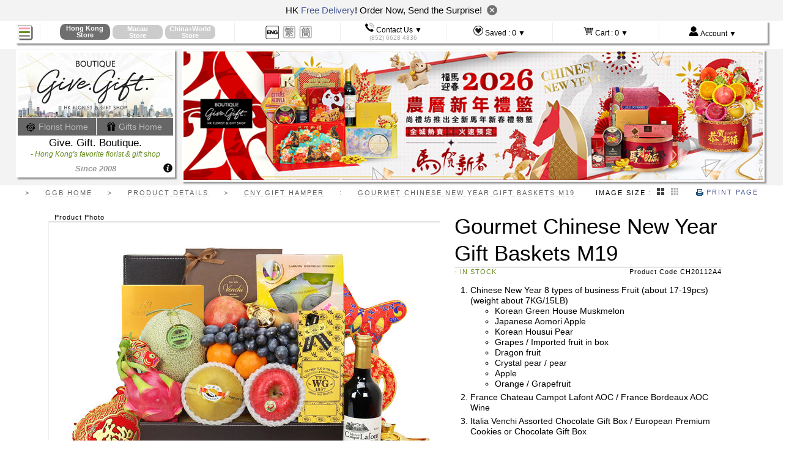

--- FILE ---
content_type: text/html
request_url: https://www.givegift.com.hk/en/CNY-Gift-Hamper/Gourmet-Chinese-New-Year-Gift-Baskets-M19~CH20112A4
body_size: 17118
content:
<!DOCTYPE html PUBLIC "-//W3C//DTD XHTML 1.0 Transitional//EN"  "http://www.w3.org/TR/xhtml1/DTD/xhtml1-transitional.dtd">

<html xmlns="http://www.w3.org/1999/xhtml" xml:lang="en" lang="en">
<head>
  <meta http-equiv="content-type" content="text/html;charset=UTF-8" />
	 
	 <meta name="viewport" content="width=device-width, initial-scale=1" />
	 
		<meta http-equiv="content-language" content="en" />
		<meta property="og:locale" content="en_US" />
	<!--[if lte IE 8]>
		<meta http-equiv="X-UA-Compatible" content="IE=edge"> 
	<![endif]-->
<link rel="Hong Kong florist flower shop" href="/favicon.ico" />

		<title>CNY Gift Hamper - Gourmet Chinese New Year Gift Baskets M19 - CH20112A4 - Give Gift Boutique Flower Shop  </title>
		
<script></script>


  <script src='/javascripts/normal/jquery-3.7.1.min.js'   ></script> 
  <script src='/javascripts/normal/jquery.hoverIntent.minified.js'   ></script>

  
  
  
  <script src='/javascripts/normal/hammer-time.min.js'   ></script>
  


  
  <script src='/javascripts/normal/gg-application-shop10.js'   ></script>
   
   <script src='/javascripts/normal/jquery-ui-v1-14-1.min.js'   ></script>
  <script src="/javascripts/enlargeit/enlargeit-turbolinks-en.js"   ></script>


  


  

  <link rel='stylesheet' href='/stylesheets/gg_normal10_overall.css' media="screen,print"    />
  
	<link rel='stylesheet' href='/stylesheets/jquery-ui-v1-14-1.css' media="screen,print"    />
  
  
  
	

	
	<!--[if lte IE 8]>
  		<script src='/javascripts/normal/respond.min.js'   ></script>
	<![endif]-->
  

	
	
	
	
	
	
	
	
	
  

			
		
  
  
			
				<link rel="alternate" hreflang="zh-hant" href="/zh/%E6%96%B0%E5%B9%B4%E6%9E%9C%E7%B1%83Hamper/%E6%96%B0%E5%B9%B4%E7%BE%8E%E9%A3%9F%E7%A6%AE%E7%B1%83-M19~CH20112A4" />
			
				<link rel="alternate" hreflang="zh-hans" href="/zh-hans/%E6%96%B0%E5%B9%B4%E6%9E%9C%E7%AF%AEHamper/%E6%96%B0%E5%B9%B4%E7%BE%8E%E9%A3%9F%E7%A4%BC%E7%AF%AE-M19~CH20112A4" />
			
	
	
	
	
			
			
	
				

<meta name="google-site-verification" content="y5l1_mwwGuq7ewoZMWsL2fShXRcXHWodCbCpJ1iR1NY" />
	
	
	
	
		
	

	<meta name="baidu-site-verification" content="EXgLhYMMqs" />
	<meta name="csrf-param" content="authenticity_token" />
<meta name="csrf-token" content="75h8lQaeeDZsh7wdOoHkv6g6Nz8ncrGQhZ9c5kDN8r5NdAAhm3tPQKbd05dNttKOt4ZOIkcjNZmYcrs8vo/OEA==" />
	
	  
  	  <!-- Google Tag Manager -->
  	  <script>(function(w,d,s,l,i){w[l]=w[l]||[];w[l].push({'gtm.start':
  	  new Date().getTime(),event:'gtm.js'});var f=d.getElementsByTagName(s)[0],
  	  j=d.createElement(s),dl=l!='dataLayer'?'&l='+l:'';j.async=true;j.src=
  	  'https://www.googletagmanager.com/gtm.js?id='+i+dl;f.parentNode.insertBefore(j,f);
  	  })(window,document,'script','dataLayer','GTM-WPQFX8L');</script>
  	  <!-- End Google Tag Manager -->
	  
	  
	  
  
<script>
 </script>
	  
	<script>
	  
	  (function (w,d,dn,t){w[dn]=w[dn]||[];w[dn].push({eventType:'init',value:t,dc:'sin'});
	  var f=d.getElementsByTagName('script')[0],c=d.createElement('script');
	  c.async=true;c.src='https://tags.creativecdn.com/ILLB7lZ9Qn5qnWzEn1MN.js';
	  f.parentNode.insertBefore(c,f);})(window,document,'rtbhEvents','ILLB7lZ9Qn5qnWzEn1MN');
	  
	  (rtbhEvents = window.rtbhEvents || []).push(
	     {
	       eventType: 'offer',
	       offerId: 'CH20112A4'
	     },
	     {
	       eventType: 'uid',
	       id: 'unknown'
	   });
	   
	</script>  
	  
	
</head>

<body>
		
<center style="position:relative;width:100%;margin:0px;padding:0px;background-color:white;margin-bottom:-30px;height:30px;"><div class="screen-with-max" style="position:relative;text-align:left;margin:0px;padding:0px;">
	<div id="burger-nav-icon4" style="-ms-filter: 'progid:DXImageTransform.Microsoft.Alpha(Opacity=0)';filter: alpha(opacity=0);">
  	  <span></span>
  	  <span></span>
  	  <span></span>
	</div>
		<i class="all_icon burger_icon"></i>
		<div style="border:0px;margin:0px;padding:0px;z-index:20001;position:fixed;top:3px; display:block;padding-left:4px;opacity:0;background-color:black;width:25px;height:25px;-ms-filter: 'progid:DXImageTransform.Microsoft.Alpha(Opacity=1)';filter: alpha(opacity=1);" id="mobile_menu_icon_unclicked" > </div>
	
</div></center>
		
	




<center style="width:100%;margin-top:0px;padding-top:0px;background-color:white; position:fixed; top:0px;z-index:200;">
			
			
	<div class="close_bulletin_box" style="text-align: center;font-size: 15px;background: #f3f3f3;padding: 5px 5px 8px 5px;">
			HK <a href="/shop/en/s/shipping"  target="delivery_window">Free Delivery</a>! Order Now, Send the Surprise!
			 &nbsp;<img class="close_bulletin" style="width: 17px;cursor: pointer;transform: translateY(3px);" src="https://www.givegift.com.hk/images/newdesign/custom/images/close_bu.png" alt="">
		</div>	
	 	<script>
	 		$('.close_bulletin').click(function(){
	 			$(this).parent().hide();
	 			sessionStorage.setItem("is_bulletin",'false');
	 			$('#burger-nav-icon4').css('top','7px');
	 			$('.burger_icon').css('top','3px');
	 			$('#mobile_menu_icon_unclicked').css('top','3px');
	 			$('body>center:first-child').css('marginBottom','-30px');
	 		})
	
	 		if(sessionStorage.getItem("is_bulletin") == 'false'){
	 			$('.close_bulletin_box').hide(); 
	 		}else{
	 			$('#burger-nav-icon4').css('top','45px');
	 			$('.burger_icon').css('top','41px');
	 			$('#mobile_menu_icon_unclicked').css('top','41px');
	 			$('body>center:first-child').css('marginBottom','42px');
	 		}
	 	</script>
			
			
			
			
	
	<div class="screen-with-max" style="border-bottom:1px #EEEEEE solid;">
			
		
	

	
	<table style="width:100%;margin-top:0px;padding-top:0px;border-collapse:collapse;background-color:white;" cellpadding=0  class="shadow-b-img">
		<tr>
			<td class="tiptop-navi-hamberger-td " style="padding-left:2px;">
					
				<div  style="text-align:left;z-index:20;position:relative;"><i class="all_icon placebo_icon" id="mobile_menu_placebo"></i></div>
			</td>
			<td class="tiptop-navi-td"  style="">
				<center>				
						<table style="margin:0px; border-collapse:collapse;">
			<tr>
					<td style="padding:0px;" valign="bottom" >
						<center>				
														<div  style="padding-top:0px;display:none;margin-bottom:0px;padding-bottom:0px;" action="/"  id="switch_city_form_hong_kong" method="get"  >
							
								
								<a href="/" onclick="switch_to_city('en', 'hong_kong');"><div style="text-decoration:none;border:none;" class="hover_pointer">
								<div class="top-city-button-en2 city-round-corner unselected_city_div mobile_hide tablet_show full_show"  onmouseover="this.style.cursor='pointer';" ><span class="full_show mobile_hide tablet_hide ">Hong Kong<br/>Store</span><span class="mobile_show tablet_show full_hide ">H.K.</span></div>
								</div></a>
							</div>
						</center>
						
						<div class="hong_kong_only" style="display:none;">
							<center>
							
								<div class="top-city-button-selected-en2 city-round-corner"  onmouseover="$(this).css('cursor','default');" onclick="$('.unselected_city_div').slideToggle();"><span class="mobile_hide tablet_hide full_show">Hong Kong<br/>Store</span><span class=" mobile_show tablet_show full_hide">H.K.<br/>Store</span></div>
							</center>
						</div>
					</td>
					<td style="padding:0px;" valign="bottom" >
						<center>				
														<div  style="padding-top:0px;display:none;margin-bottom:0px;padding-bottom:0px;" action="/ggb-macau-florist-gift-shop"  id="switch_city_form_macau" method="get"  >
							
								
								<a href="/ggb-macau-florist-gift-shop" onclick="switch_to_city('en', 'macau');"><div style="text-decoration:none;border:none;" class="hover_pointer">
								<div class="top-city-button-en2 city-round-corner unselected_city_div mobile_hide tablet_show full_show"  onmouseover="this.style.cursor='pointer';" ><span class="full_show mobile_hide tablet_hide ">Macau<br/>Store</span><span class="mobile_show tablet_show full_hide ">Macau</span></div>
								</div></a>
							</div>
						</center>
						
						<div class="macau_only" style="display:none;">
							<center>
							
								<div class="top-city-button-selected-en2 city-round-corner"  onmouseover="$(this).css('cursor','default');" onclick="$('.unselected_city_div').slideToggle();"><span class="mobile_hide tablet_hide full_show">Macau<br/>Store</span><span class=" mobile_show tablet_show full_hide">Macau<br/>Store</span></div>
							</center>
						</div>
					</td>
					<td style="padding:0px;" valign="bottom" >
						<center>				
														<div  style="padding-top:0px;display:none;margin-bottom:0px;padding-bottom:0px;" action="/hk-gift-delivery-to-mainland-china-worldwide"  id="switch_city_form_world" method="get"  >
							
								
								<a href="/hk-gift-delivery-to-mainland-china-worldwide" onclick="switch_to_city('en', 'world');"><div style="text-decoration:none;border:none;" class="hover_pointer">
								<div class="top-city-button-en2 city-round-corner unselected_city_div mobile_hide tablet_show full_show"  onmouseover="this.style.cursor='pointer';" ><span class="full_show mobile_hide tablet_hide ">China+World<br/>Store</span><span class="mobile_show tablet_show full_hide ">World</span></div>
								</div></a>
							</div>
						</center>
						
						<div class="world_only" style="display:none;">
							<center>
							
								<div class="top-city-button-selected-en2 city-round-corner"  onmouseover="$(this).css('cursor','default');" onclick="$('.unselected_city_div').slideToggle();"><span class="mobile_hide tablet_hide full_show">China+World<br/>Store</span><span class=" mobile_show tablet_show full_hide">World<br/>Store</span></div>
							</center>
						</div>
					</td>
			</tr>
		</table>

				</center>
			</td>
			<td class="tiptop-navi-td"  style="">
					<center>
					
					<table class="" id="languages_choices_div" style="margin:0px; border-collapse:collapse;">
					<tr>
						<td  style="vertical-align:bottom" valign="bottom">
							
							<i onclick="$('.unselected_language').slideToggle();" class="all_icon lang_icon-en_now"></i>
						</td>
			
							<td style="vertical-align:bottom" valign="bottom" class="unselected_language mobile_hide tablet_show full_show" >
										<a href="/zh/新年果籃Hamper/新年美食禮籃-M19~CH20112A4">
									<i class="all_icon lang_icon-zh"></i></a>
									
							</td>
							<td style="vertical-align:bottom" valign="bottom" class="unselected_language mobile_hide tablet_show full_show" >
										<a href="/zh-hans/新年果篮Hamper/新年美食礼篮-M19~CH20112A4">
									<i class="all_icon lang_icon-zh-hans"></i></a>
									
							</td>
						</tr>
						</table>

					</center>
			</td>
			<td id="wonder-button-contacts" class="tiptop-navi-td" onmouseover="$(this).css('cursor','default');"><i class="all_icon con_icon phone_icon"></i> <span class="mobile_hide tablet_hide full_show ">Contact Us ▼</span><br/><span style="color:#AAAAAA;font-size:85%;"><span class="mobile_hide tablet_hide full_show ">(852)</span> 6628 4836</span></td>
			<td  id="wonder-button-saved" class="tiptop-navi-td" onmouseover="$(this).css('cursor','default');"><i class="all_icon con_icon love_icon"></i> <span class="mobile_hide tablet_hide full_show " >Saved :</span> <span style="font-weight:normal;font-size:110%;text-decoration:none;" class="top-saved-items-count"></span> <span class="mobile_hide tablet_show full_show ">▼</span></td>
			<td  id="wonder-button-cart" class="tiptop-navi-td" onmouseover="$(this).css('cursor','default');"><i class="all_icon con_icon cart_icon"></i> <span class="mobile_hide tablet_hide full_show " >Cart :</span> <span style="font-weight:normal;font-size:110%;text-decoration:none;" class="top-cart-items-count"></span> <span class="mobile_hide tablet_show full_show ">▼</span></td>
			<td  id="wonder-button-account" class="tiptop-navi-td"   onmouseover="$(this).css('cursor','default');" ><i class="all_icon con_icon person_icon"></i> <span class="mobile_hide tablet_hide full_show ">Account ▼</span> </td>
		</tr>
	</table>
	</div>
	
	
</center>



	<script type="text/javascript">
		show_hide_city_currency_elements("en");
		set_saved_items_icon_n_count();
		set_top_cart_item_count();
	</script>


	

<center style="width:100%;margin-top:37px !important ;margin-top:0px;" >
			
<center  style="width:100%;margin-bottom:3px;background-color:#F3F3F3;padding-bottom:5px;"  class="fancy-appear"  >
	<div class="screen-with-max">
		<table >
			<tr>
				<td style="padding-right:10px;" id="hugh-logo-div">
					
					<div id="inner-hugh-logo-div-anchor-full"></div>
					<div id="inner-hugh-logo-div-anchor-tablet"></div>
					
					<div style="width:100%;" id="inner-hugh-logo-div" class="shiftable">
						<div class="shadow-b-img" style="background-color:white;">
							
							<center><a href="/" ><img  src="/images/normal/shop/layout/top-florist-hong-kong-flower-shop-logo-cleaner-L1.jpg" id="hugh-logo-img" style="margin-top:2px;border:0px;width:100%;max-width:254px;height:auto;" alt=" Give.Gift.Boutique florist and gift shop" /></a></center>
							<center style="background-color:#666666;" id="hugh-logo-div-new-homes-links">
								<div style="width:50%;text-align:center;padding:5px 0 5px 0;display:inline-block;border-right:1px white solid;margin:0;font-size:14px;overflow: hidden;overflow-x: hidden;text-overflow: ellipsis;"><a href="/flower-shop-home-hk" style="text-decoration:none;color:#BBBBBB;" alt=" Flower shop Hong Kong GGB"><i class="all_icon con_icon flower_icon" style="vertical-align:middle"></i> Florist Home </a></div><div style="width:49%;text-align:center;padding:5px 0 5px 0;display:inline-block;border-left:0px white solid;margin:0;font-size:14px;overflow-x: hidden;overflow-y: hidden;text-overflow: ellipsis;"><a href="/" style="text-decoration:none;color:#BBBBBB;" alt=" Give.Gift.Boutique florist and gift shop"><i class="all_icon con_icon  gift_icon" style="vertical-align:middle"></i> Gifts Home </a></div>
							</center>
							<center id="hugh-logo-div-shop-name" style="font-weight:normal;">Give. Gift. Boutique.</center>
							<center id="hugh-logo-div-slogan" ><i>- Hong Kong's favorite florist & gift shop</i></center>
							<center id="hugh-logo-div-since" ><i>Since 2008</i></center>
						</div>
						<div style="width:100%;margin-top:-23px;height:20px;text-align:right;">
						
							<a href="/about-hong-kong-florist-give-gift-boutique" ><i class="all_icon con_icon  about_icon" style="padding-right: 3px;"></i></a>	
						</div>
					</div>
				</td>
				<td id="banner-div">
			
	
		<img  class="shadow-b-img" src="/images/normal/shop/catalog/chinese_new_year_CNY_gift_hampers-2026-v3.jpg" alt=" Chinese New Year 2026 Horse year CNY Gift Fruit Basket Hampers"/>
		
		
	
</td>
			</tr>
		</table>


	</div>
</center>
	
</center>

<center style="width:100%;"  id="words-navi-aid-enclosing-div"  class="fancy-appear">
	<table class="screen-with-max">
		<tr>
		<td style="" > 
<div id="words-navi-aid-div"  style=""> 

	<span class="words-navi-aid-divider"> &gt; </span>	
	<span class="words-navi-aid-word-outer"><span>GGB Home</span></span>
	<span class="words-navi-aid-divider"> &gt; </span>
	
		<span class="words-navi-aid-word-outer"><span>Product Details</span></span>
		<span class="words-navi-aid-divider"> &gt; </span>
		<span class="words-navi-aid-word-outer"><span>CNY Gift Hamper</span></span>
		<span class="words-navi-aid-divider"> : </span>
		<span class="words-navi-aid-word-outer"><span>Gourmet Chinese New Year Gift Baskets M19</span></span>
	
	
			
</div>  
  </td>
		<td><div id="words-navi-aid-thumb-size"  class="">
					IMAGE SIZE : 
					<img id="thumb_size_large_active" class="hover_pointer" src="/images/common/large-thumb-active.png" style="height:12px;margin:0 3px 0 3px;"/>
					<img id="thumb_size_large_inactive" class="hover_pointer"   src="/images/common/large-thumb-inactive.png" style="height:12px;margin:0 3px 0 3px;" onclick="thumb_size_chosen('large');" />
					<img id="thumb_size_small_active"  class="hover_pointer"  src="/images/common/small-thumb-active.png" style="height:12px;margin:0 3px 0 3px;"/>
					<img id="thumb_size_small_inactive"  class="hover_pointer"  src="/images/common/small-thumb-inactive.png" style="height:12px;margin:0 3px 0 3px;" onclick="thumb_size_chosen('small');" />
</div></td>
		<td style="padding-right:15px;" > <div id="words-navi-aid-print-friendly"  class=""><a href=" " onclick="window.print();return false;"><i class="all_icon print_icon"></i> Print Page </a></div></td>
		</tr>
	</table>
</center>




<center style="width:100%;margin-top:20px;" >


		
		
		







 




































<table class="layout-wide" style="clear:both;">
	<tr>
		<td>
		<div id="cart_form_prefills_div" style="display:none" ></div>
		</td>
	</tr>
	<tr>
			
			
			



<td style="padding:bottom:40px;">
<center style="width:100%;margin-bottom:40px;">
	<table id="pp_product_main_div">
	<tr><td>
		<div style="width:100%">
		
		<div id="pp_product_left_div">
			
				<div id="pp_product_name_div-anchor-mobile"></div>
			
			<center >
			<div class="pp_headline_small1" id="reference_product_photo_header_id_for_video_init"><span>
				 Product Photo  
			</span></div>
			
			
			
			
						<div class="pp_product_img_outer" style="" id="pp_large_img_outer_product_1">
								<div class="pp_product_img_inner">
									<img class="" id="pp_large_img_product_1" src="/images/CNY-Gift-Hamper/640x480/Gourmet-Chinese-New-Year-Gift-Baskets-M19~202512221813503933_PI9A6791Z_v4.jpg" alt="CNY Gift Hamper - Gourmet Chinese New Year Gift Baskets M19 - CH20112A4 Photo"   />
								</div>
						</div>
					
	
			<div class="pp_product_enlarge_msg" ><span>
				&nbsp; &nbsp; <font style="font-size:130%;">+</font> reference product photo
			</span></div>
			
			<div class="pp_headline_small1" id="pp_product_headline_thumbnails"><span>
				 All Product Photos <font>(click to select)</font> 
			</span></div>
			
			<div id="pp_product_thumbnails_div">
				<table style="width:100%;"><tr><td style="text-align:left;">
								<img id="pp_thumbnail_img_product_1" src="/images/CNY-Gift-Hamper/640x480/Gourmet-Chinese-New-Year-Gift-Baskets-M19~202512221813503933_PI9A6791Z_v4.jpg" alt="CNY Gift Hamper - Gourmet Chinese New Year Gift Baskets M19 - CH20112A4 Photo"  class="pp_product_thumbnails_div_img pp_thumb_selected" onclick="pp_toggle_img('product_1');" />
				</td></tr></table>
			</div>		
			

			</center>	
		</div>
		<div id="pp_product_right_div">
			<div style="">
				<div id="pp_product_name_div-anchor-full"></div>
				<div id="pp_product_name_div-anchor-tablet"></div>
				<div id="pp_product_name_div" class="shiftable" >Gourmet Chinese New Year Gift Baskets M19</div>
				
										<div style="font-size:95%;width:100%;" >		
				
						<div id="pp_product_availability_div" style="margin-bottom:0px;" >
							
														
														
														
														
														
														
														
														
														
														
														
														
														
														
										<span style="color:olivedrab;">- In Stock</span>

						</div>
						<div id="pp_product_code_div" style="margin-bottom:0px;" > Product Code CH20112A4</div>
					</div>
				
				
						
						
						
			<!-- <div style="margin-top:35px;"><img src="/images/normal/shop/detail/header-product-desc-en.gif" /></div> -->
			<div style="margin-top:15px;margin-left:3px;margin-bottom:15px;font-weight:normal;font-size:120%">
			
								
		
									
						
						
						<div style="margin-top:0px;margin-left:3px;font-weight:normal;font-size:100%;">
							<ol style="padding-left:10px;margin-left:10px;margin-top:8px;">
									<li style="padding-bottom:5px;">Chinese New Year 8 types of business Fruit (about 17-19pcs)(weight about 7KG/15LB)
<ul>
<li> Korean Green House Muskmelon </li>
<li> Japanese Aomori Apple </li>
<li> Korean Housui Pear </li>
<li> Grapes / Imported fruit in box </li>
<li> Dragon fruit </li>
<li> Crystal pear / pear </li>
<li> Apple </li>
<li> Orange / Grapefruit </li>
</ul> 

</li>
									<li style="padding-bottom:5px;">France Chateau Campot Lafont AOC / France Bordeaux AOC Wine 

</li>
									<li style="padding-bottom:5px;">Italia Venchi Assorted Chocolate Gift Box / European Premium Cookies or Chocolate Gift Box 

</li>
									<li style="padding-bottom:5px;">Godiva G Cube Golden Gift Box 8pcs / Godiva Chocolates  

</li>
									<li style="padding-bottom:5px;">Tea WG Gift Pack / Premium Imported Tea 

</li>
									<li style="padding-bottom:5px;">England M5 Yogurt Atom Gift Set / Biscuit Gift Box 

</li>
									<li style="padding-bottom:5px;">Hand-made Leather Box with Lid /  Premium Gift Box 

</li>
							</ol>
						</div>
					
					
					
					<div name="catalog_img_icon_saved_CH20112A4"  style="width:100%;text-align:right;white-space:nowrap;color:#333333;vertical-align:middle;display:none;"  class="hover_pointer"  onclick="ajax_click_remove_saved('CH20112A4', 'en', 0);" ><img src="/images/common/saved-item-icon-saved.png"  style="height:18px;margin-right:5px;"  />	On Saved Items list now, click to remove</div>
					
					
					<div name="catalog_img_icon_unsaved_CH20112A4" style="width:100%;text-align:right;white-space:nowrap;color:#AAAAAA;vertical-align:middle;"  class="hover_pointer" onclick="ajax_click_add_saved('CH20112A4', 'en', 0);" ><img src="/images/common/saved-item-icon-unsaved.png"  style="height:18px;margin-right:5px;"  />Add to Saved Items	</div>
					
					
			</div>
			
			

						

<form target="_parent" id="buy_online_product_form" action="https://www.givegift.com.hk/shop/en/cart/cart_add/product" accept-charset="UTF-8" method="post"><input name="utf8" type="hidden" value="&#x2713;" /><input type="hidden" name="authenticity_token" value="W22EgJRRy4wBpkd9e8y1ydVm8Qms9YiPcvSCq9iBvZphbUfUfwdmIB4xcc+/Ws7ENc4dQ7VQt11aavHXI/l3ZQ==" />	

	<fieldset style="border:1px solid #CCCCCC;margin-top:20px;">
				
			<legend style="font-size:110%;color:black;">Popular Options   <span style="color:#AAAAAA;font-size:90%;">(skip to Buy Online if no need)</span></legend>
			<!-- <a href=" " style="text-decoration:none;font-weight:bold;" onclick="toggle_element('xtra_specs_div');return false;" >+ Show product options</a></br/><br/> -->
			<div id="xtra_specs_div" style="margin-top:8px;">
			
				<input type="hidden" name="xtra_specs[1][xtra_spec_id]" value="91" />
				<table style="border: 1px #C1CAFA solid;border-collapse:collapse;font-size:110%;width:100%;" >
				<tr>
					<td style="background-color:#C1CAFA;padding-left:5px;padding-right:10px;font-weight:bold;font-size:110%;color:white;" colspan=2>
							Product Option  1 <font color="black">
							(+$80)
					
					</td>
				</tr>
				<tr>
				<td style="padding-left:5px;"><img src="/upload_files/2024111123208155_Grand-Bateau-Bordeaux.jpg" border=0 /></td>
				<td  style="border:#5CB3FF;padding-left:10px;">
				<b>Upgrade TO  Grand Bateau Bordeaux</b> 
					<select name="xtra_specs[1][add_or_no]">
						<option value="false" ></option>
						<option value="true" >Add this option</option>
					</select>
				
				</td></tr>
				</table>
				<br/>
				<input type="hidden" name="xtra_specs[2][xtra_spec_id]" value="92" />
				<table style="border: 1px #C1CAFA solid;border-collapse:collapse;font-size:110%;width:100%;" >
				<tr>
					<td style="background-color:#C1CAFA;padding-left:5px;padding-right:10px;font-weight:bold;font-size:110%;color:white;" colspan=2>
							Product Option  2 <font color="black">
							(+$565)
					
					</td>
				</tr>
				<tr>
				<td style="padding-left:5px;"><img src="/upload_files/20241111258592840_Chateau-d-Armailhac-.jpg" border=0 /></td>
				<td  style="border:#5CB3FF;padding-left:10px;">
				<b>Upgrade TO  Chateau d'Armailhac 2018</b> 
					<select name="xtra_specs[2][add_or_no]">
						<option value="false" ></option>
						<option value="true" >Add this option</option>
					</select>
				
				</td></tr>
				</table>
				<br/>
			
			</div>

		<input type=hidden name="product_code" size=20 value="CH20112A4" />

		<table  >
			<tr>
				<td style="padding-right:10px;padding-left:10px;white-space:nowrap;text-align:right;vertical-align:center;"> 
					<div style="font-size:200%;"><div class='hong_kong_only' style='display:none;clear:both;'>$968 HKD</div><div class='macau_only' style='display:none;clear:both;'>$1405 HKD (Macau)</div><div class='world_only' style='display:none;clear:both;'>China+World not Available</div><div class='product_also_show_currency_div' style='display:none;clear:both;'><div class='base_price_hong_kong' style='display:none;'>968</div><div class='base_price_macau' style='display:none;'>1405</div></div></div>
					
						<div style="font-size:95%;color:#999999" class="world_only"> ( ex-<a href="/shop/en/s/shipping" target="delivery_window">delivery</a> ) </div>
						<div style="font-size:95%;color:#999999" class="hong_kong_only"> (free <a href="/shop/en/s/shipping" target="delivery_window">delivery</a>* ) </div>
					

						<div style="font-size:95%;color:#999999" class="macau_only"> (free <a href="/shop/en/s/shipping" target="delivery_window">delivery</a>* ) </div>
				</td>
				<td style="text-align:center">
						<input type="submit" value="Buy Online" class="pp_buy_now_button hong_kong_only" style="display:none;margin-right:0px;cursor:pointer;" />
							
						<input type="submit" value="Buy Online" class="pp_buy_now_button macau_only" style="display:none;margin-right:0px;cursor:pointer;" />
							
					
							
							
				</td></tr>
		</table>
		
		</fieldset>		
</form>

					
					
			
					
			
			<div class="pp_headline_small1" style="margin-top:40px;"><span>
				 Additional Information 
			</span></div>
			
				<div  class="pp_content_div" id="pp_additional_info" style="font-size:120%" >
							<ul>
							
					

	

							
							<li >
										This gift comes with an CNY greeting board or gift card
								</li>
					
					
					
				
			
			
			
								<li style="color:#006633">
										Please note the items list above, decors not mentioned are not included in the delivered gift
								</li>
					
					
					
							</ul>
							
							
						
									
			
				
				
			
			
			
			
						</div>
				
				

			
					

		
		

					
					
					<div class="pp_headline_small1" style="margin-top:40px;"><span>
						 Listed Catalog Pages &amp; Stats 
					</span></div>
					<table style="width:100%;"><tr><td class="pp_content_div" >
						

	
				
									<div id="billboard_icon_navi_1056231940" class=" layout-left-menu5-cell  hover-highlight " style="margin:2px;width:117px;display: inline-block ;;height:35px;float:none !important; float:left;text-align:left;">
			
				
				<div style="clear:both;width:100%;">
				<a href="/chinese-new-year-cny-gift-hamper-basket" ><img src="/images/normal/shop/layout/nano-icon-cny.jpg" alt="CNY Gift Hamper" style="padding-right:2px;"  />CNY Gift Hamper </a>
				</div>
			</div>
					
	

					</td></tr></table>
			
			
							
				
			<div style="margin-top:40px;width:100%;text-align:right;">
				<a href=" " onclick="$('#product_additional_info_1').slideToggle();return false;" style="color:#E3E3E3;"> + miscellaneous </a>
			</div>	
				
				
				
			
			<div id="product_additional_info_1" style="display:none">
							
							
				
				
				<table style="border: 1px gray dotted;">
					<tr>
						<td>Product Design Date</td>	
						<td> Jan 12, 2021 
						</td>
					</tr>
					<tr>
						<td>Product Release Date </td>	
						<td>
								
								Jan 12, 2021 - 
								
								Published 
									5 Years
								
								
								 ago 
								
								
						</td>
					</tr>
					<tr>
						<td>Sales Figure: </td>	
								<td>
										Leading
								</td>
					</tr>
					<tr>
						<td>Share this Product: </td>	<td></td>
					</tr>
					<tr>
						<td>Gift Purpose Statistics: </td>	
								<td>
									<div>
										Happy Chinese New Year , <br/>
									ordered by increasing sales volume of each purpose
									</div>
									
								     

						
				<div id="purposes_div1"></div>			
									
								</td>
					</tr>
					<tr>
						<td>Relation of gift recipient Statistics:</td>
								<td>
									<div>
										Company to Company, <br/>
									ordered by increasing sales volume of each relation
									</div>
										

						
				<div id="relationships_div1"></div>	
								</td>
					</tr>
					<tr>
						<td>Delivery Districts statistics: </td>	
								<td>
									
									
	
	
									
					
				<div id="district_sales_chart_div1" style="float:left;clear:none"></div>	
				<div style="float:left;clear:none;padding-left:10px;">
					Popular Gifting Districts<br/><br/>
						<font style="font-weight:bold;color:blue">Hong Kong Island  <br/>
						<font style="font-weight:bold;color:orange">Kowloon  <br/>
						<font style="font-weight:bold;color:red">New Territories  <br/>
						<font style="font-weight:bold;color:green">Lantau and Outlying Islands  <br/>
						<font style="font-weight:bold;color:">HK New Delivery Schedule  <br/>
				</div>					
								</td>
					</tr>
					<tr>
						<td>Products are most popular in these months </td>	
								<td>
							

								
								<div id="monthly_sales_div1"></div>
								
								</td>
								
								
					</tr>
					<tr>
						<td>Related Products  </td>
						<td>
						
							
							<table style="border:1px gray dotted">
								<tr>
									<th></th>
									<th>Gift Name</th>
									<th>Reason Recommended</th>
									<th>Is Add-on</th>
									<th>Is similar</th>
								</tr>
														<tr>
														<td>0 </td>
														<td>HK Peninsula 15-Year Aged Shaoxing Hua Diao </td>
														<td>Client also purchased</td>
														<td>Yes</td>
														<td>No</td>
														<td></td>
														</tr>
													
											
														<tr>
														<td>1 </td>
														<td>Godiva Luxury Gift Box 30 pcs </td>
														<td>Client also purchased</td>
														<td>Yes</td>
														<td>No</td>
														<td></td>
														</tr>
													
											
														<tr>
														<td>2 </td>
														<td>Imperial Bird's Nest Abalone </td>
														<td>Client also purchased</td>
														<td>Yes</td>
														<td>No</td>
														<td></td>
														</tr>
													
											
													
											
														<tr>
														<td>4 </td>
														<td>Gourmet Chinese New Year Gift Baskets CNYN04 </td>
														<td>Client also purchased</td>
														<td>No</td>
														<td>Yes</td>
														<td></td>
														</tr>
													
											
														<tr>
														<td>5 </td>
														<td>CNY fruit basket M1 </td>
														<td>Client also purchased</td>
														<td>No</td>
														<td>Yes</td>
														<td></td>
														</tr>
													
											
														<tr>
														<td>6 </td>
														<td>Gourmet Chinese New Year Gift Baskets M14 </td>
														<td>Client also purchased</td>
														<td>No</td>
														<td>Yes</td>
														<td></td>
														</tr>
													
											
														<tr>
														<td>7 </td>
														<td>CNY peninsula fruit Basket Z9 </td>
														<td>Client also purchased</td>
														<td>No</td>
														<td>Yes</td>
														<td></td>
														</tr>
													
											
														<tr>
														<td>8 </td>
														<td>Gourmet Chinese New Year Gift Baskets M20 </td>
														<td>Client also purchased</td>
														<td>No</td>
														<td>Yes</td>
														<td></td>
														</tr>
													
											
														<tr>
														<td>9 </td>
														<td>CNY Fruit Hamper N30 </td>
														<td>Client also purchased</td>
														<td>No</td>
														<td>Yes</td>
														<td></td>
														</tr>
													
											
														<tr>
														<td>10 </td>
														<td>CNY Gift Hamper 7 </td>
														<td>Client also purchased</td>
														<td>No</td>
														<td>Yes</td>
														<td></td>
														</tr>
													
											
														<tr>
														<td>11 </td>
														<td>Chinese New Year Gift Baskets Z6 </td>
														<td>Client also purchased</td>
														<td>No</td>
														<td>Yes</td>
														<td></td>
														</tr>
													
											
							</table>
						</td>
						
					</tr>
					<tr>
						<td>Popular products in same category </td>	<td></td>
					</tr>
				</table>
			</div>

				
				
				

				
			</div>
		</div>
		
	</div>	
	</td></tr>
	</table>
</center>
</td>



	</tr>
</table>
</center>
		
<center style="width:100%;"  class="fancy-appear">


<center class=" np " style="width:100%;background-color:#F9F9F9;margin-top:20px;margin-bottom:5px;padding:5px;" >	
		

	<div style="width:96%;vertical-align:middle">
		<div style="display:inline-block;padding-right:15px;margin:0;color:#BCBCBC;font-size:130%;font-family:Tahoma, Helvetica;vertical-align:middle">AS seen on media</div>
		<div style="display:inline-block;margin-top:5px;vertical-align:middle"><a href="/shop/en/s/media"><img src="/images/normal/shop/layout/hk-ggb-flower-shop-media-top-florist.png" style="width:100%;height:auto;border:0px;" alt="Top Flower Shop Hong Kong Media" /></a></div>
		
	</div>
</center>

<div id="enclosing-footer">
	<div id="footer-top-hb-td" style="width:100%"   class="product-nd" ><img src="/images/normal/shop/layout/footer-top-hb.gif" class="lean-spacer-image" alt="" /></div>


		


<center class="screen-with-max np " style="" >	
		
<div style="width:96%;padding-top:20px;">
			<div id="footer_left_div"  >
			
				<table class="footer-links-line">
				<tr >
					<td class="footer-category-div">
						<span  class="footer-category" style="width:85px">About GGB</span>
						<span class="footer-separator mobile_hide tablet_show full_show" >:</span>
					</td>
						<td class="footer-anchors-div">
							<a href="/" class="footer-anchor" ><i class="all_icon con_icon home_icon"  style="vertical-align:middle"></i> Home</a>	
							<span class="footer-separator" >/</span>
							<a href="/about-hong-kong-florist-give-gift-boutique" class="footer-anchor" ><i class="all_icon con_icon about_icon"  style="vertical-align:middle"></i> About Us</a>	
							<span class="footer-separator" >/</span>
							
						
							<a href="/hong-kong-macau-guangzhou-florist-contact" class="footer-anchor" ><i class="all_icon con_icon phone_icon"  style="vertical-align:middle"></i> Contacts</a>	
							<span class="footer-separator" >/</span>
							
							<a href="/shop/en/s/florist_gift_search"  class="footer-anchor"><i class="all_icon con_icon search_icon"  style="vertical-align:middle"></i> Search</a>
							
							<span class="footer-separator" >/</span>
							<a href="/flower-shop-reviews-florist-testimonials" class="footer-anchor" >Testimonials</a>	
							<span class="footer-separator" >/</span>
						
							<a href="/hk-gift-delivery-to-mainland-china-worldwide" class="footer-anchor"  >Global Gifts</a>
						</td>
					</tr>
					</table>
						
						
						
				<table class="footer-links-line">
				<tr >
					<td class="footer-category-div">
						<span class="footer-category" style="width:85px">How-To's</span>
						<span class="footer-separator mobile_hide tablet_show full_show" >:</span>
					</td>
						<td class="footer-anchors-div">
							<a href="/shop/en/s/walkthrough_order_online" class="footer-anchor" >How to Order</a>
						<span class="footer-separator" >/</span>
						
							<a href="/shop/en/s/how_to_pay" class="footer-anchor" >How to Pay </a>	
							
							
						<span class="footer-separator" >/</span>
						
							<a href="/shop/en/s/how_to_bulk_order" class="footer-anchor" >How to Bulk Order </a>	
							
						<span class="footer-separator" >/</span>
						
							<a href="/shop/en/s/shipping" class="footer-anchor"  target="shipping_window"><i class="all_icon delivery_icon"  style="vertical-align:middle"></i> Delivery Fee</a>
				
						</td>
					</tr>
					</table>
					
				<table class="footer-links-line">
				<tr >
					<td class="footer-category-div">
						
						<span class="footer-category" style="width:85px">Reference</span>
						<span class="footer-separator mobile_hide tablet_show full_show" >:</span>		
					</td>
						<td class="footer-anchors-div">				
						
							<a href="/shop/en/s/terms" class="footer-anchor" >Terms & Conditions</a>
							
						
						<span class="footer-separator" >/</span>
							<a href="/shop/en/s/gift_wikipedia_directory" class="footer-anchor" >Gift Wikipedia</a>
							
							
						<span class="footer-separator" >/</span>
							<a href="/shop/en/s/flower_service" class="footer-anchor" >Floral Service</a>
							
					
						<span class="footer-separator" >/</span>
							<a href="/Hong-Kong-GGB-Florist-Gift-Shop-Blog" class="footer-anchor" >GGB Blog</a>
								
				
						</td>
					</tr>
					</table>
				</div>
				
				
				
				
					
					
				<div id="footer_right_div" >
						<div style="width:100%;">
							<b>Share on :&nbsp;&nbsp;</b> 
						
						<a target="social-facebook" href="https://www.facebook.com/givegiftboutique" style="border:0px;"><i class="all_icon facebook_icon"  title=" Share this page on Facebook!" alt=" Share this page on Facebook!" target="social-facebook"></i></a> &nbsp;&nbsp;&nbsp;&nbsp;
						
						<a target="social-twitter" href="https://twitter.com/Givegift_GGB" style="border:0px;"><i class="all_icon twitter_icon"  title=" Share this page on Twitter!" alt=" Share this page on Instagram!" target="social-twitter"></i></a>&nbsp;&nbsp;&nbsp;&nbsp;
						<a target="social-instagram" href="https://www.instagram.com/givegiftboutique" style="border:0px;"><i class="all_icon instagram_icon"  title=" Share this page on Instagram!" alt=" Share this page on Instagram!" target="social-instagram"></i></a>&nbsp;&nbsp;&nbsp;&nbsp;
						
						<a target="social-weibo" href="http://weibo.com/u/5896584029"  style="border:0px;" title=" Share this page on Weibo!" alt=" Share this page on Weibo!"><i class="all_icon weibo_icon"  title=" Share this page on weibo!" alt=" Share this page on weibo!" target="social-weibo"></i></a>&nbsp;&nbsp;&nbsp;&nbsp;
						<a target="social-pinterest" href="https://www.pinterest.com/GGB_hk" style="border:0px;"><i class="all_icon pinterest_icon" title=" Share this page on Pinterest!" alt=" Share this page on Pinterest!" target="social-pinterest"></i></a>
						</div>
						<div style="white-space:nowrap;margin-top:-4px;">
							<i class="all_icon rush_order_icon" style="vertical-align:bottom"></i> 									<span style="white-space:nowrap;padding-bottom:2px;;letter-spacing:0px;border-bottom:1px #ffbaba dotted;"  ><font color=darkred>Rush Orders Accepted</font> : same & next day</span>
						</div>
						<div style="font-size:90%;padding-top:4px;">
							Copyright &copy; GiveGift.com.hk. All Rights Reserved.
							
						</div>
						
					</div>
					
					
			</div>
</center>


	</div>
</div>

<div id="product_notes_enlargeit_div" style="position:absolute;left:0px;top:0px;visibility:hidden;text-align:left;">

	<img src="/javascripts/enlargeit/loader.gif" class="layout-product-text-loader-img" alt="please wait graphic"/>

</div>

		
</center>	

<div id="mobile-pop-menu" style="display:none;" >
	<center>
		
		<div id="inner-hugh-logo-div-anchor-mobile"></div>
	
		
		
		
		
		
		
	
	
	
	<div id="menu_billboard" style="border:0px;z-index:5000;background-color:white;" class="" >
		
			<div id="menu_billboard_overall_stat">35  catalogs, with  2236 products <font style='font-size:95%;font-weight:normal;'  class='mobile_hide full_show tablet_show'>(updating weekly)</font>  </div>
		


		
				
			
				<table style="display:inline-block;overflow:hidden;width:252px; margin:4px;float:none !important;float:left;clear:none;"  >
				
				<tr class="" style=""><td class="" style=" color:#a04101;border-bottom: 3px #a04101 solid;"  >
					<div style="width:228px;background-color:#555555;color:white;font-size:115%;font-weight:normal;padding:10px 10px 5px 10px;margin:1px;text-align:left;">
					Catalog - All Year Gift Sets
					</div>
				</td></tr>
				
				
				<tr class="" style=""><td>
										<div id="billboard_icon_navi_1056231940" class=" layout-left-menu5-cell  hover-highlight " style="margin:2px;width:117px;display: inline-block ;;height:35px;float:none !important; float:left;text-align:left;">
			
				
				<div style="clear:both;width:100%;">
				<a href="/chinese-new-year-cny-gift-hamper-basket" ><img src="/images/normal/shop/layout/nano-icon-cny.jpg" alt="CNY Gift Hamper" style="padding-right:2px;"  />CNY Gift Hamper </a>
				</div>
			</div>
										<div id="billboard_icon_navi_1072763839" class=" layout-left-menu5-cell  hover-highlight " style="margin:2px;width:117px;display: inline-block ;;height:35px;float:none !important; float:left;text-align:left;">
			
				
				<div style="clear:both;width:100%;">
				<a href="/hong-kong-birthday-gift-present" ><img src="/images/normal/shop/layout/nano-icon-birthday-gift.jpg" alt="Brithday Gift Set" style="padding-right:2px;"  />Birthday Gift Sets </a>
				</div>
			</div>
										<div id="billboard_icon_navi_66610014" class=" layout-left-menu5-cell  hover-highlight " style="margin:2px;width:117px;display: inline-block ;;height:35px;float:none !important; float:left;text-align:left;">
			
				
				<div style="clear:both;width:100%;">
				<a href="/wine-food-hamper-basket" ><img src="/images/normal/shop/layout/nano-icon-hamper.jpg" alt="Wine Chocolate Food Gift Hamper" style="padding-right:2px;"  />Gourmet Gift Hampers </a>
				</div>
			</div>
										<div id="billboard_icon_navi_535961573" class=" layout-left-menu5-cell  hover-highlight " style="margin:2px;width:117px;display: inline-block ;;height:35px;float:none !important; float:left;text-align:left;">
			
				
				<div style="clear:both;width:100%;">
				<a href="/fruit-basket" ><img src="/images/normal/shop/layout/nano-icon-fruit.jpg" alt="Fruit Baskets" style="padding-right:2px;"  />Fresh <br/> Fruit Baskets </a>
				</div>
			</div>
										<div id="billboard_icon_navi_835420904" class=" layout-left-menu5-cell  hover-highlight " style="margin:2px;width:117px;display: inline-block ;;height:35px;float:none !important; float:left;text-align:left;">
			
				
				<div style="clear:both;width:100%;">
				<a href="/hong-hong-newborn-baby-gift" ><img src="/images/normal/shop/layout/nano-icon-baby.jpg" alt="baby new born gift hamper" style="padding-right:2px;"  />New Born Baby Gift </a>
				</div>
			</div>
										<div id="billboard_icon_navi_325682693" class=" layout-left-menu5-cell  hover-highlight " style="margin:2px;width:117px;display: inline-block ;;height:35px;float:none !important; float:left;text-align:left;">
			
				
				<div style="clear:both;width:100%;">
				<a href="/hospital-get-well-gift" ><img src="/images/normal/shop/layout/nano-icon-getwell.jpg" alt="get well soon hospital hamper" style="padding-right:2px;"  />Get Well Soon & Health </a>
				</div>
			</div>
										<div id="billboard_icon_navi_80363440" class=" layout-left-menu5-cell  hover-highlight " style="margin:2px;width:117px;display: inline-block ;;height:35px;float:none !important; float:left;text-align:left;">
			
				
				<div style="clear:both;width:100%;">
				<a href="/shop/en/s/chinese-style-gift-hamper" ><img src="/upload_files/nano-icon-chinese-hamper-dried-seafood.jpg" alt="chinese style dried seafood gift hamper" style="padding-right:2px;"  />Chinese Style, Dried Seafood </a>
				</div>
			</div>
										<div id="billboard_icon_navi_1072764048" class=" layout-left-menu5-cell  hover-highlight unreleased-menus" style="margin:2px;width:117px; display:none;height:35px;float:none !important; float:left;text-align:left;">
			
				
				<div style="clear:both;width:100%;">
				<a href="/party-new-home-housewarming-gift" ><img src="/images/normal/shop/layout/nano-celebrate-icon.jpg" alt="Party Housewarming New Home Moving in Gift" style="padding-right:2px;"  />Let's Party! <br/> New Home </a>
				</div>
			</div>
										<div id="billboard_icon_navi_999966572" class=" layout-left-menu5-cell  hover-highlight " style="margin:2px;width:117px;display: inline-block ;;height:35px;float:none !important; float:left;text-align:left;">
			
				
				<div style="clear:both;width:100%;">
				<a href="/shop/en/s/catalog-health-lifestyle-gift" ><img src="/images/normal/shop/layout/nano-icon-skincare.jpg" alt="Lifestyle Spa Skin presents" style="padding-right:2px;"  />Relax, Spa & Lifestyle </a>
				</div>
			</div>
										<div id="billboard_icon_navi_1072763853" class=" layout-left-menu5-cell  hover-highlight unreleased-menus" style="margin:2px;width:117px; display:none;height:35px;float:none !important; float:left;text-align:left;">
			
				
				<div style="clear:both;width:100%;">
				<a href="/shop/en/s/catalog-cip-entrance"  id="top_menu_anchor_cip_entrance" ><img src="/images/normal/shop/layout/nano-icon-cip.jpg" alt="group member company gift program" style="padding-right:2px;"  id="top_menu_icon_cip_entrance"  />Group Member / VIP Program </a>
				</div>
			</div>
										<div id="billboard_icon_navi_1072763854" class=" layout-left-menu5-cell  hover-highlight " style="margin:2px;width:117px;display: inline-block ;;height:35px;float:none !important; float:left;text-align:left;">
			
				
				<div style="clear:both;width:100%;">
				<a href="/customized-corporate-gift" ><img src="/images/normal/shop/layout/nano-icon-corporate-custom-gift.jpg" alt="Bespoke Corporate Gift" style="padding-right:2px;"  />Bespoke Corporate Gift </a>
				</div>
			</div>
										<div id="billboard_icon_navi_1072763844" class=" layout-left-menu5-cell  hover-highlight " style="margin:2px;width:117px;display: inline-block ;;height:35px;float:none !important; float:left;text-align:left;">
			
				
				<div style="clear:both;width:100%;">
				<a href="/hk-gift-delivery-to-mainland-china-worldwide" ><img src="/upload_files/nano-icon-overseas-gifts.jpg" alt="China and Overseas Hampers and Gifts" style="padding-right:2px;"  />Mailable Hamper Gifts </a>
				</div>
			</div>
										<div id="billboard_icon_navi_1072763851" class=" layout-left-menu5-cell  hover-highlight unreleased-menus" style="margin:2px;width:117px; display:none;height:35px;float:none !important; float:left;text-align:left;">
			
				
				<div style="clear:both;width:100%;">
				<a href="/gourmet-delux-food-hamper-basket" ><img src="/upload_files/nano-icon-connoisseur.jpg" alt="Trendy food hamper Gift Hamper" style="padding-right:2px;"  />Gourmet Gift Hampers II </a>
				</div>
			</div>
										<div id="billboard_icon_navi_1072764028" class=" layout-left-menu5-cell  hover-highlight unreleased-menus" style="margin:2px;width:117px; display:none;height:35px;float:none !important; float:left;text-align:left;">
			
				
				<div style="clear:both;width:100%;">
				<a href="/work-from-home-wfh-covid-care-gift" ><img src="/images/normal/shop/layout/nano-icon-wfh-covid.jpg" alt="work from home wfh covid gift" style="padding-right:2px;"  />WFH Work fm Home </a>
				</div>
			</div>
										<div id="billboard_icon_navi_1072763864" class=" layout-left-menu5-cell  hover-highlight unreleased-menus" style="margin:2px;width:117px; display:none;height:35px;float:none !important; float:left;text-align:left;">
			
				
				<div style="clear:both;width:100%;">
				<a href="/shop/en/s/china-home" ><img src="/images/normal/shop/layout/nano-icon-china-store.jpg" alt="Beijing Florist, Shanghai Gift, Shenzhen Flower, Guangzhou Gift" style="padding-right:2px;"  />GGB China Branches </a>
				</div>
			</div>
				</td></tr>
			
			
				<tr class="" style=""><td class="" style="background-color:white;padding:0px;color:white;">
						<span style="margin-left:20px;line-height:3px;font-size:50%;background-color:#EEEEEE"><a href="#" onclick="toggle_class('unreleased-menus');return false;" style="text-decoration:none;color:#AAAAAA;">.</a></span>
				</td></tr>
				</table>

			
				
			
				<table style="display:inline-block;overflow:hidden;width:252px; margin:4px;float:none !important;float:left;clear:none;"  >
				
				<tr class="" style=""><td class="" style=" color:#e40089;border-bottom: 3px #ea72ba solid;"  >
					<div style="width:228px;background-color:#555555;color:white;font-size:115%;font-weight:normal;padding:10px 10px 5px 10px;margin:1px;text-align:left;">
					Catalog - All Year Floral Gifts
					</div>
				</td></tr>
				
				
				<tr class="" style=""><td>
										<div id="billboard_icon_navi_1072763859" class=" layout-left-menu5-cell  hover-highlight " style="margin:2px;width:117px;display: inline-block ;;height:35px;float:none !important; float:left;text-align:left;">
			
				
				<div style="clear:both;width:100%;">
				<a href="/shop/en/s/catalog-cny-flower" ><img src="/images/normal/shop/layout/nano-icon-cny-flower3.jpg" alt="CNY Flower n Plant" style="padding-right:2px;"  />CNY Flower n Plant </a>
				</div>
			</div>
										<div id="billboard_icon_navi_457233863" class=" layout-left-menu5-cell  hover-highlight " style="margin:2px;width:117px;display: inline-block ;;height:35px;float:none !important; float:left;text-align:left;">
			
				
				<div style="clear:both;width:100%;">
				<a href="/opening-flower-stand" ><img src="/images/normal/shop/layout/nano-icon-stand.jpg" alt="grand opening flower basket stands" style="padding-right:2px;"  />Grand Opening </a>
				</div>
			</div>
										<div id="billboard_icon_navi_642350279" class=" layout-left-menu5-cell  hover-highlight " style="margin:2px;width:117px;display: inline-block ;;height:35px;float:none !important; float:left;text-align:left;">
			
				
				<div style="clear:both;width:100%;">
				<a href="/order-flower-bouquet" ><img src="/images/normal/shop/layout/nano-icon-bouquet.jpg" alt="flower bouquet" style="padding-right:2px;"  />Flower Bouquets </a>
				</div>
			</div>
										<div id="billboard_icon_navi_172971174" class=" layout-left-menu5-cell  hover-highlight " style="margin:2px;width:117px;display: inline-block ;;height:35px;float:none !important; float:left;text-align:left;">
			
				
				<div style="clear:both;width:100%;">
				<a href="/funeral-flower-wreath" ><img src="/images/normal/shop/layout/nano-icon-funeral.jpg" alt="Funeral Flower stand wreath" style="padding-right:2px;"  />Funeral Flower </a>
				</div>
			</div>
										<div id="billboard_icon_navi_1072763850" class=" layout-left-menu5-cell  hover-highlight " style="margin:2px;width:117px;display: inline-block ;;height:35px;float:none !important; float:left;text-align:left;">
			
				
				<div style="clear:both;width:100%;">
				<a href="/99-100-101-365-roses-bouquet-hk" ><img src="/upload_files/nano-icon-hk-99-365-roses-bouquets.jpg" alt="99, 101, 365 Roses Bouquet, Wedding Proposal Flower" style="padding-right:2px;"  />99, 101, 365 <br/>Roses </a>
				</div>
			</div>
										<div id="billboard_icon_navi_322355476" class=" layout-left-menu5-cell  hover-highlight " style="margin:2px;width:117px;display: inline-block ;;height:35px;float:none !important; float:left;text-align:left;">
			
				
				<div style="clear:both;width:100%;">
				<a href="/orchid" ><img src="/images/normal/shop/layout/nano-icon-orchid.jpg" alt="orchid" style="padding-right:2px;"  />Orchids </a>
				</div>
			</div>
										<div id="billboard_icon_navi_1072763842" class=" layout-left-menu5-cell  hover-highlight unreleased-menus" style="margin:2px;width:117px; display:none;height:35px;float:none !important; float:left;text-align:left;">
			
				
				<div style="clear:both;width:100%;">
				<a href="/florist-flower-in-vase" ><img src="/upload_files/nano-icon-vase-flower.jpg" alt="florist flower vase" style="padding-right:2px;"  />Flower in Vase </a>
				</div>
			</div>
										<div id="billboard_icon_navi_258932436" class=" layout-left-menu5-cell  hover-highlight " style="margin:2px;width:117px;display: inline-block ;;height:35px;float:none !important; float:left;text-align:left;">
			
				
				<div style="clear:both;width:100%;">
				<a href="/shop/en/s/catalog-decor" ><img src="/images/normal/shop/layout/nano-icon-decor.jpg" alt="flower decoration" style="padding-right:2px;"  />Floral Decor </a>
				</div>
			</div>
										<div id="billboard_icon_navi_378325743" class=" layout-left-menu5-cell  hover-highlight " style="margin:2px;width:117px;display: inline-block ;;height:35px;float:none !important; float:left;text-align:left;">
			
				
				<div style="clear:both;width:100%;">
				<a href="/shop/en/s/catalog-box" ><img src="/images/normal/shop/layout/nano-icon-box.jpg" alt="Box Flower" style="padding-right:2px;"  />Box Flower </a>
				</div>
			</div>
										<div id="billboard_icon_navi_1072763848" class=" layout-left-menu5-cell  hover-highlight " style="margin:2px;width:117px;display: inline-block ;;height:35px;float:none !important; float:left;text-align:left;">
			
				
				<div style="clear:both;width:100%;">
				<a href="/hong-kong-preserved-forever-flower-rose" ><img src="/images/normal/shop/layout/nano-icon-preserved-forever-flower.jpg" alt="preserved long lasting roses" style="padding-right:2px;"  />Preserved Flower </a>
				</div>
			</div>
										<div id="billboard_icon_navi_730562945" class=" layout-left-menu5-cell  hover-highlight " style="margin:2px;width:117px;display: inline-block ;;height:35px;float:none !important; float:left;text-align:left;">
			
				
				<div style="clear:both;width:100%;">
				<a href="/graduation-flower-bear" ><img src="/images/normal/shop/layout/nano-icon-graduation-flower-teddy.jpg" alt="Graduation flower teddy" style="padding-right:2px;"  />Graduation Flower Teddy </a>
				</div>
			</div>
										<div id="billboard_icon_navi_1072763852" class=" layout-left-menu5-cell  hover-highlight unreleased-menus" style="margin:2px;width:117px; display:none;height:35px;float:none !important; float:left;text-align:left;">
			
				
				<div style="clear:both;width:100%;">
				<a href="/luciennefloral" ><img src="/images/normal/shop/layout/nano-icon-seasonal3.jpg" alt="Flower of the Month" style="padding-right:2px;"  />Weekly Fresh Import </a>
				</div>
			</div>
										<div id="billboard_icon_navi_351977474" class=" layout-left-menu5-cell  hover-highlight unreleased-menus" style="margin:2px;width:117px; display:none;height:35px;float:none !important; float:left;text-align:left;">
			
				
				<div style="clear:both;width:100%;">
				<a href="/shop/en/s/catalog-plant" ><img src="/images/normal/shop/layout/nano-icon-plant.jpg" alt="plant bonsai" style="padding-right:2px;"  />Plants n Bonsai </a>
				</div>
			</div>
										<div id="billboard_icon_navi_973420377" class=" layout-left-menu5-cell  hover-highlight unreleased-menus" style="margin:2px;width:117px; display:none;height:35px;float:none !important; float:left;text-align:left;">
			
				
				<div style="clear:both;width:100%;">
				<a href="/bridal-wedding-event-flower" ><img src="/images/normal/shop/layout/nano-icon-wedding.jpg" alt="Wedding flower bouquet button-hole corsage" style="padding-right:2px;"  />Bridal Bouquet, Corsage </a>
				</div>
			</div>
										<div id="billboard_icon_navi_150743591" class=" layout-left-menu5-cell  hover-highlight unreleased-menus" style="margin:2px;width:117px; display:none;height:35px;float:none !important; float:left;text-align:left;">
			
				
				<div style="clear:both;width:100%;">
				<a href="/shop/en/s/catalog-frontdesk" ><img src="/images/normal/shop/layout/nano-icon-flower-subscription.jpg" alt="Subscription, Frontdesk Flower" style="padding-right:2px;"  />Subscription, Frontdesk Flower </a>
				</div>
			</div>
										<div id="billboard_icon_navi_253691084" class=" layout-left-menu5-cell  hover-highlight unreleased-menus" style="margin:2px;width:117px; display:none;height:35px;float:none !important; float:left;text-align:left;">
			
				
				<div style="clear:both;width:100%;">
				<a href="/shop/en/s/catalog-flower-bouquet2" ><img src="/images/normal/shop/layout/nano-icon-flower-bouquet2.jpg" alt="" style="padding-right:2px;"  />New Flower Bouquets </a>
				</div>
			</div>
										<div id="billboard_icon_navi_1072763863" class=" layout-left-menu5-cell  hover-highlight unreleased-menus" style="margin:2px;width:117px; display:none;height:35px;float:none !important; float:left;text-align:left;">
			
				
				<div style="clear:both;width:100%;">
				<a href="/hk-weekly-flower-monthly-rental-subscription-plan" ><img src="/upload_files/nano-icon-weekly-monthly-flower-subscription-rental-plan.jpg" alt="Monthly/Weekly Flower Subscription Rental Plan" style="padding-right:2px;"  />Month/Weekly Flower Plan </a>
				</div>
			</div>
				</td></tr>
			
			
				<tr class="" style=""><td class="" style="background-color:white;padding:0px;color:white;">
						<span style="margin-left:20px;line-height:3px;font-size:50%;background-color:#EEEEEE"><a href="#" onclick="toggle_class('unreleased-menus');return false;" style="text-decoration:none;color:#AAAAAA;">.</a></span>
				</td></tr>
				</table>

			
				
			
				<table style="display:inline-block;overflow:hidden;width:252px; margin:4px;float:none !important;float:left;clear:none;"  >
				
				<tr class="" style=""><td class="" style=" color:#7d9800;border-bottom: 3px #a7c326 solid;"  >
					<div style="width:228px;background-color:#555555;color:white;font-size:115%;font-weight:normal;padding:10px 10px 5px 10px;margin:1px;text-align:left;">
					Catalog - Seasonal Gifts
					</div>
				</td></tr>
				
				
				<tr class="" style=""><td>
										<div id="billboard_icon_navi_1056231940" class=" layout-left-menu5-cell  hover-highlight " style="margin:2px;width:117px;display: inline-block ;;height:35px;float:none !important; float:left;text-align:left;">
			
				
				<div style="clear:both;width:100%;">
				<a href="/chinese-new-year-cny-gift-hamper-basket" ><img src="/images/normal/shop/layout/nano-icon-cny.jpg" alt="CNY Gift Hamper" style="padding-right:2px;"  />CNY Gift Hamper </a>
				</div>
			</div>
										<div id="billboard_icon_navi_648074242" class=" layout-left-menu5-cell  hover-highlight " style="margin:2px;width:117px;display: inline-block ;;height:35px;float:none !important; float:left;text-align:left;">
			
				
				<div style="clear:both;width:100%;">
				<a href="/valentines-flower-florist" ><img src="/images/normal/shop/layout/nano-icon-valentine1.jpg" alt="valentine's day flower" style="padding-right:2px;"  />Valentine's Day Flower </a>
				</div>
			</div>
										<div id="billboard_icon_navi_1072763859" class=" layout-left-menu5-cell  hover-highlight " style="margin:2px;width:117px;display: inline-block ;;height:35px;float:none !important; float:left;text-align:left;">
			
				
				<div style="clear:both;width:100%;">
				<a href="/shop/en/s/catalog-cny-flower" ><img src="/images/normal/shop/layout/nano-icon-cny-flower3.jpg" alt="CNY Flower n Plant" style="padding-right:2px;"  />CNY Flower n Plant </a>
				</div>
			</div>
										<div id="billboard_icon_navi_320972372" class=" layout-left-menu5-cell  hover-highlight " style="margin:2px;width:117px;display: inline-block ;;height:35px;float:none !important; float:left;text-align:left;">
			
				
				<div style="clear:both;width:100%;">
				<a href="/mothers-day-carnation" ><img src="/images/normal/shop/layout/nano-icon-mother.jpg" alt="mother's day carnation" style="padding-right:2px;"  />Mother's Day Gift </a>
				</div>
			</div>
										<div id="billboard_icon_navi_224225705" class=" layout-left-menu5-cell  hover-highlight " style="margin:2px;width:117px;display: inline-block ;;height:35px;float:none !important; float:left;text-align:left;">
			
				
				<div style="clear:both;width:100%;">
				<a href="/hong-kong-mid-autumn-mooncake-gift" ><img src="/images/normal/shop/layout/nano-icon-mooncake.jpg" alt="MAF Mid Autumn Mooncake Hamper" style="padding-right:2px;"  />Mid Autumn Hamper 1 </a>
				</div>
			</div>
										<div id="billboard_icon_navi_750260159" class=" layout-left-menu5-cell  hover-highlight " style="margin:2px;width:117px;display: inline-block ;;height:35px;float:none !important; float:left;text-align:left;">
			
				
				<div style="clear:both;width:100%;">
				<a href="/christmas-gift-xmas-hamper" ><img src="/images/normal/shop/layout/nano-icon-christmas.jpg" alt="Christmas Gift Hamper" style="padding-right:2px;"  />Christmas Gift Hamper </a>
				</div>
			</div>
										<div id="billboard_icon_navi_1072763855" class=" layout-left-menu5-cell  hover-highlight " style="margin:2px;width:117px;display: inline-block ;;height:35px;float:none !important; float:left;text-align:left;">
			
				
				<div style="clear:both;width:100%;">
				<a href="/hk-maf-mooncake-fruit-basket-new" ><img src="/images/normal/shop/layout/nano-maf-hamper-icon3.jpg" alt="maf mooncake gift" style="padding-right:2px;"  />Mid Autumn Hamper 2 </a>
				</div>
			</div>
										<div id="billboard_icon_navi_1072763862" class=" layout-left-menu5-cell  hover-highlight " style="margin:2px;width:117px;display: inline-block ;;height:35px;float:none !important; float:left;text-align:left;">
			
				
				<div style="clear:both;width:100%;">
				<a href="/hong-kong-happy-new-year-gift" ><img src="/images/normal/shop/layout/nano-icon-happy-new-year3.jpg" alt="Western New Year Gift" style="padding-right:2px;"  />New Year Gift </a>
				</div>
			</div>
										<div id="billboard_icon_navi_1072764050" class=" layout-left-menu5-cell  hover-highlight " style="margin:2px;width:117px;display: inline-block ;;height:35px;float:none !important; float:left;text-align:left;">
			
				
				<div style="clear:both;width:100%;">
				<a href="/hotel-peninsula-mooncake-corporate-sale" ><img src="/images/normal/shop/layout/nano-icon-peninsula-mooncake2025.jpg" alt="Peninsula Mooncake Corporate Sale" style="padding-right:2px;"  />Peninsula Mooncake </a>
				</div>
			</div>
										<div id="billboard_icon_navi_40748159" class=" layout-left-menu5-cell  hover-highlight " style="margin:2px;width:117px;display: inline-block ;;height:35px;float:none !important; float:left;text-align:left;">
			
				
				<div style="clear:both;width:100%;">
				<a href="/dragon-boat-festival-gift" ><img src="/images/normal/shop/layout/nano-icon-dragonboat.jpg" alt="Dragon Boat Festival Gift" style="padding-right:2px;"  />Dragon Boat Festival Gift </a>
				</div>
			</div>
										<div id="billboard_icon_navi_1072763968" class=" layout-left-menu5-cell  hover-highlight unreleased-menus" style="margin:2px;width:117px; display:none;height:35px;float:none !important; float:left;text-align:left;">
			
				
				<div style="clear:both;width:100%;">
				<a href="/elle_cosmopolitan_ggb_mid_autumn_gifts" ><img src="/images/normal/shop/layout/nano-icon-elle_cosmo_ggb_maf.png" alt="" style="padding-right:2px;"  />Elle x Cosmo MAF Gifts </a>
				</div>
			</div>
										<div id="billboard_icon_navi_1072763979" class=" layout-left-menu5-cell  hover-highlight unreleased-menus" style="margin:2px;width:117px; display:none;height:35px;float:none !important; float:left;text-align:left;">
			
				
				<div style="clear:both;width:100%;">
				<a href="/cosmo_elle_christmas_gift" ><img src="/upload_files/201911121630233154_nano-icon-elle-xmas2.png" alt="" style="padding-right:2px;"  />Elle x Cosmo Xmas Gifts </a>
				</div>
			</div>
										<div id="billboard_icon_navi_493075180" class=" layout-left-menu5-cell  hover-highlight unreleased-menus" style="margin:2px;width:117px; display:none;height:35px;float:none !important; float:left;text-align:left;">
			
				
				<div style="clear:both;width:100%;">
				<a href="/secretary-day-gift-flower" ><img src="/images/normal/shop/layout/nano-icon-secretary.jpg" alt="administrative assistance secretary's day gift" style="padding-right:2px;"  />Secretary's Day Gift </a>
				</div>
			</div>
										<div id="billboard_icon_navi_1072763847" class=" layout-left-menu5-cell  hover-highlight unreleased-menus" style="margin:2px;width:117px; display:none;height:35px;float:none !important; float:left;text-align:left;">
			
				
				<div style="clear:both;width:100%;">
				<a href="/hong-kong-deepavali-diwali-gift" ><img src="/upload_files/diwali-gift-candle.jpg" alt="Diwali deepavali gift hampers" style="padding-right:2px;"  />Diwali Gifts </a>
				</div>
			</div>
										<div id="billboard_icon_navi_145357040" class=" layout-left-menu5-cell  hover-highlight unreleased-menus" style="margin:2px;width:117px; display:none;height:35px;float:none !important; float:left;text-align:left;">
			
				
				<div style="clear:both;width:100%;">
				<a href="/easter-gift-hampers" ><img src="/images/normal/shop/layout/nano-icon-easter.jpg" alt="easter gift" style="padding-right:2px;"  />Easter Gift Hamper </a>
				</div>
			</div>
										<div id="billboard_icon_navi_114747635" class=" layout-left-menu5-cell  hover-highlight unreleased-menus" style="margin:2px;width:117px; display:none;height:35px;float:none !important; float:left;text-align:left;">
			
				
				<div style="clear:both;width:100%;">
				<a href="/fathers-day-gift-present" ><img src="/images/normal/shop/layout/nano-icon-father.jpg" alt="Father's Day Gift" style="padding-right:2px;"  />Father's Day Gift </a>
				</div>
			</div>
				</td></tr>
			
			
				<tr class="" style=""><td class="" style="background-color:white;padding:0px;color:white;">
						<span style="margin-left:20px;line-height:3px;font-size:50%;background-color:#EEEEEE"><a href="#" onclick="toggle_class('unreleased-menus');return false;" style="text-decoration:none;color:#AAAAAA;">.</a></span>
				</td></tr>
				</table>

			
				
			
				<table style="display:inline-block;overflow:hidden;width:252px; margin:4px;float:none !important;float:left;clear:none;" class="addon-top-navi" >
				
				<tr class="" style=""><td class="" style=" color:#669999;border-bottom: 3px #669999 solid;"  >
					<div style="width:228px;background-color:#555555;color:white;font-size:115%;font-weight:normal;padding:10px 10px 5px 10px;margin:1px;text-align:left;">
					Add-on Items
					</div>
				</td></tr>
				
				
				<tr class="" style=""><td>
										<div id="billboard_icon_navi_357813545" class=" layout-left-menu5-cell  hover-highlight " style="margin:2px;width:117px;display: inline-block ;;height:35px;float:none !important; float:left;text-align:left;">
			
				
				<div style="clear:both;width:100%;">
				<a href="/shop/en/s/catalog-cellar" ><img src="/images/normal/shop/layout/nano-icon-cellar.jpg" alt="Wine n Champagne" style="padding-right:2px;"  />Wine n Champagne </a>
				</div>
			</div>
										<div id="billboard_icon_navi_100421715" class=" layout-left-menu5-cell  hover-highlight " style="margin:2px;width:117px;display: inline-block ;;height:35px;float:none !important; float:left;text-align:left;">
			
				
				<div style="clear:both;width:100%;">
				<a href="/shop/en/s/catalog-balloon" ><img src="/images/normal/shop/layout/nano-icon-balloon.jpg" alt="helium alumimum foil balloon" style="padding-right:2px;"  />Aluminum Balloons </a>
				</div>
			</div>
										<div id="billboard_icon_navi_1072763849" class=" layout-left-menu5-cell  hover-highlight unreleased-menus" style="margin:2px;width:117px; display:none;height:35px;float:none !important; float:left;text-align:left;">
			
				
				<div style="clear:both;width:100%;">
				<a href="/hong-kong-birthday-cake-delivery" ><img src="/upload_files/nano-icon-birthday-cake-delivery.jpg" alt="birthday cake delivery" style="padding-right:2px;"  />Fresh Cake </a>
				</div>
			</div>
										<div id="billboard_icon_navi_518487960" class=" layout-left-menu5-cell  hover-highlight " style="margin:2px;width:117px;display: inline-block ;;height:35px;float:none !important; float:left;text-align:left;">
			
				
				<div style="clear:both;width:100%;">
				<a href="/shop/en/s/catalog-teddy" ><img src="/images/normal/shop/layout/nano-icon-teddy.jpg" alt="teddy bear, dolls, stuffed animals" style="padding-right:2px;"  />Teddy Bear Plush Doll </a>
				</div>
			</div>
										<div id="billboard_icon_navi_691051014" class=" layout-left-menu5-cell  hover-highlight " style="margin:2px;width:117px;display: inline-block ;;height:35px;float:none !important; float:left;text-align:left;">
			
				
				<div style="clear:both;width:100%;">
				<a href="/shop/en/s/catalog-accessory" ><img src="/images/normal/shop/layout/nano-icon-chocolate.jpg" alt="Chocolate, Sweets & more gift" style="padding-right:2px;"  />Chocolate n Gourmet </a>
				</div>
			</div>
										<div id="billboard_icon_navi_706087740" class=" layout-left-menu5-cell  hover-highlight unreleased-menus" style="margin:2px;width:117px; display:none;height:35px;float:none !important; float:left;text-align:left;">
			
				
				<div style="clear:both;width:100%;">
				<a href="/shop/en/s/catalog-premium-coffee-tea" ><img src="/images/normal/shop/layout/nano-icon-coffee-tea.jpg" alt="Coffee n Tea" style="padding-right:2px;"  />Coffee n Tea </a>
				</div>
			</div>
										<div id="billboard_icon_navi_548641549" class=" layout-left-menu5-cell  hover-highlight unreleased-menus" style="margin:2px;width:117px; display:none;height:35px;float:none !important; float:left;text-align:left;">
			
				
				<div style="clear:both;width:100%;">
				<a href="/shop/en/s/catalog-card" ><img src="/images/normal/shop/layout/nano-icon-card.jpg" alt="hong kong hand-made cards" style="padding-right:2px;"  />Hand-made cards </a>
				</div>
			</div>
										<div id="billboard_icon_navi_767481999" class=" layout-left-menu5-cell  hover-highlight unreleased-menus" style="margin:2px;width:117px; display:none;height:35px;float:none !important; float:left;text-align:left;">
			
				
				<div style="clear:both;width:100%;">
				<a href="/welcome-and-hong-kong-gift" ><img src="/images/normal/shop/layout/nano-icon-welcome-to-hong-kong-gift.jpg" alt="Welcome to Hong Kong gift" style="padding-right:2px;"  />Welcome to Hong Kong </a>
				</div>
			</div>
										<div id="billboard_icon_navi_1072763838" class=" layout-left-menu5-cell  hover-highlight unreleased-menus" style="margin:2px;width:117px; display:none;height:35px;float:none !important; float:left;text-align:left;">
			
				
				<div style="clear:both;width:100%;">
				<a href="/shop/en/s/catalog-skin-care" ><img src="/images/normal/shop/layout/nano-icon-skincare.jpg" alt="Skin Care Spa Crabtree Evelyn" style="padding-right:2px;"  />Skin Care Spa Set </a>
				</div>
			</div>
										<div id="billboard_icon_navi_1072763860" class=" layout-left-menu5-cell  hover-highlight " style="margin:2px;width:117px;display: inline-block ;;height:35px;float:none !important; float:left;text-align:left;">
			
				
				<div style="clear:both;width:100%;">
				<a href="/figurine-precious-moments-swarovski-music-box" ><img src="/images/normal/shop/layout/nano-icon-figurine.jpg" alt="Figurines, Swarovski, MusicBox, Keepsake" style="padding-right:2px;"  />Swarovski, Accessories </a>
				</div>
			</div>
										<div id="billboard_icon_navi_580856366" class=" layout-left-menu5-cell  hover-highlight unreleased-menus" style="margin:2px;width:117px; display:none;height:35px;float:none !important; float:left;text-align:left;">
			
				
				<div style="clear:both;width:100%;">
				<a href="/2020test" ><img src="/images/normal/shop/layout/nano-icon-food.jpg" alt="" style="padding-right:2px;"  />2020 Test Area </a>
				</div>
			</div>
										<div id="billboard_icon_navi_514410295" class=" layout-left-menu5-cell  hover-highlight unreleased-menus" style="margin:2px;width:117px; display:none;height:35px;float:none !important; float:left;text-align:left;">
			
				
				<div style="clear:both;width:100%;">
				<a href="/shop/en/s/catalog-charm-jewelry-gift" ><img src="/images/normal/shop/layout/nano-icon-charm-jewelry-gift.jpg" alt="jewelry silver charms" style="padding-right:2px;"  />Charms n Accessories </a>
				</div>
			</div>
										<div id="billboard_icon_navi_1072763840" class=" layout-left-menu5-cell  hover-highlight unreleased-menus" style="margin:2px;width:117px; display:none;height:35px;float:none !important; float:left;text-align:left;">
			
				
				<div style="clear:both;width:100%;">
				<a href="/shop/en/s/catalog-disney-sanrio-plush" ><img src="/images/normal/shop/layout/nano-icon-disney-plush-graduation.jpg" alt="disney graduation doll sanrio graduation doll" style="padding-right:2px;"  />Disney Sanrio Plush </a>
				</div>
			</div>
										<div id="billboard_icon_navi_1072763927" class=" layout-left-menu5-cell  hover-highlight unreleased-menus" style="margin:2px;width:117px; display:none;height:35px;float:none !important; float:left;text-align:left;">
			
				
				<div style="clear:both;width:100%;">
				<a href="/Maison-XXII-M22-French-Chocolate-n-Gifts" ><img src="/images/normal/shop/layout/nano-icon-maison-xxii.jpg" alt="" style="padding-right:2px;"  />France Maison XXII  </a>
				</div>
			</div>
										<div id="billboard_icon_navi_589251512" class=" layout-left-menu5-cell  hover-highlight unreleased-menus" style="margin:2px;width:117px; display:none;height:35px;float:none !important; float:left;text-align:left;">
			
				
				<div style="clear:both;width:100%;">
				<a href="/shop/en/s/catalog-trophy-memorabilia-gift" ><img src="/images/normal/shop/layout/nano-icon-trophy-memorabilia.jpg" alt="trophy memorabilia craft commemorative keepsake" style="padding-right:2px;"  />Trophy n Memorabilia </a>
				</div>
			</div>
				</td></tr>
			
			
				<tr class="" style=""><td class="" style="background-color:white;padding:0px;color:white;">
						<span style="margin-left:20px;line-height:3px;font-size:50%;background-color:#EEEEEE"><a href="#" onclick="toggle_class('unreleased-menus');return false;" style="text-decoration:none;color:#AAAAAA;">.</a></span>
				</td></tr>
				</table>

			
			
		
		
	</div>
								




		
		
		
<center style="width:100%;padding-top:10px;border-top:1px #DDDDDD solid;padding-bottom:0px;">
<center class="screen-with-max" >


<div id="second_menu-anchor-full"></div>


<table  id="second_menu"   >
		<tr><td id="second_menu_inner">
		
				<div class="second_menu_div" >
					<div  class="hover-highlight second_menu_text_link"    onmouseover="$(this).css('cursor','pointer');" style="vertical-align:middle" >
					<a href="/shop/en/s/florist_gift_search"><i class="all_icon con_icon search_icon"></i> Search </a></div>
				</div>
				<div class="second_menu_separator_div full_show tablet_hide mobile_hide">
							<img src="/images/normal/shop/layout/misc-menu-separator.gif" alt=""/>
				</div>

				<div class="second_menu_div full_show tablet_show mobile_show">
					<div  class="second_menu_text_link"    onmouseover="$(this).css('cursor','pointer');"  style="vertical-align:middle" >
						<a class="hover-highlight" href="/flower-shop-home-hk" alt=" Flower shop Hong Kong GGB"><i class="all_icon con_icon home_icon"></i>&nbsp; Florist Home &nbsp;</a>|<a  class="hover-highlight" href="/"  alt=" Give.Gift.Boutique florist and gift shop"> &nbsp; Gifts Home</a>
					</div>
				</div>
				<div class="second_menu_separator_div full_show tablet_hide mobile_hide">
							<img src="/images/normal/shop/layout/misc-menu-separator.gif" alt=""/>
				</div>
				<div class="second_menu_div full_show tablet_show mobile_show">
					<div  class="hover-highlight second_menu_text_link"    onmouseover="$(this).css('cursor','pointer');" ><a href="/about-hong-kong-florist-give-gift-boutique"> About GG </a></div>
				</div>
				<div class="second_menu_separator_div full_show tablet_hide mobile_hide">
							<img src="/images/normal/shop/layout/misc-menu-separator.gif" alt=""/>
				</div>
				
				<div class="second_menu_div full_show tablet_show mobile_show">
					<a href="/shop/en/s/media"><div style="white-space:nowrap"><img src="/images/normal/shop/layout/hong-kong-florist-media-press-top5.gif" style="opacity:0.7;height:28px;margin-bottom:0px;" valign=middle />▶</div></a>
				</div>
				
				<div class="second_menu_separator_div full_show tablet_hide mobile_hide">
							<img src="/images/normal/shop/layout/misc-menu-separator.gif" alt=""/>
				</div>
				<div class="second_menu_div full_show tablet_show mobile_show">
					<center style="width:100%;">
					<div  class="" id="weather_enclosing_div" style="width:100%;">
			<div class="hong_kong_only" style="display:none;" >
				<table style="border-collapse:collapse">
					<tr>
						<td style="white-space:nowrap;padding:2px;line-height:11px;font-size:11px;color:#6F6F6F;"><font style="color:green;">Now in  <span class="weather_city_name_span"></span> <font style="color:green;"> Date and Time </font> 						
						</td>
					</tr>
					<tr>
						<td style="white-space:nowrap;padding:1px 3px 1px 3px;line-height:11px;font-size:11px;color:#6F6F6F;background-color:#F6F6F6;">
							<div class="js_date_div" ></div>
							<div class="js_clock_div"></div>
						</td>
					</tr>
				</table>
			</div>
			<div class="macau_only" style="display:none;" >
				<table style="border-collapse:collapse">
					<tr>
						<td style="white-space:nowrap;padding:2px;line-height:11px;font-size:11px;color:#6F6F6F;"><font style="color:green;">Now in  <span class="weather_city_name_span"></span> <font style="color:green;"> Date and Time </font> 						
						</td>
					</tr>
					<tr>
						<td style="white-space:nowrap;padding:1px 3px 1px 3px;line-height:11px;font-size:11px;color:#6F6F6F;background-color:#F6F6F6;">
							<div class="js_date_div" ></div>
							<div class="js_clock_div"></div>
						</td>
					</tr>
				</table>
			</div>
			<div class="world_only" style="display:none;" >
				<table style="border-collapse:collapse">
					<tr>
						<td style="white-space:nowrap;padding:2px;line-height:11px;font-size:11px;color:#6F6F6F;"><font style="color:green;">Now in  <span class="weather_city_name_span"></span> <font style="color:green;"> Date and Time </font> 						
						</td>
					</tr>
					<tr>
						<td style="white-space:nowrap;padding:1px 3px 1px 3px;line-height:11px;font-size:11px;color:#6F6F6F;background-color:#F6F6F6;">
							<div class="js_date_div" ></div>
							<div class="js_clock_div"></div>
						</td>
					</tr>
				</table>
			</div>
						
					</div>
</center>
				</div>
		
		</td>
	</tr>
</table>


</center>
</center>

		
	</center>
</div>


	
	</div>
	
	
	
<table id="wonder-popup-contacts" name="wonder-popup-contacts" style="padding: 0px ; opacity:0.98;border:1px #666666 solid;display:none;position:absolute;top:0px;z-index:5000;background-color:white;max-width:100%;" ><tr><td>
	<table style="width:100%;border:0px;collapse-border:collapse;padding:0px;margin:0px;z-index:3000;position:relative">
	<tr>
		<td style=""></td>
		<td style="width:24px;height:20px;text-align:right;"><a href=" " onclick="$('#wonder-popup-contacts').hide();wonder_button_click_active_hash['wonder-popup-contacts'] = 0; return false;" ><i class="all_icon close_icon"></i></a></td>
	</tr>
	</table>
	<div class="wonder-popup-container-inner" style="" >
					<table style="color:#AAAAAA;font-size:12px;">
						<tbody>
							<tr>
							
								<td style="padding-right:10px;padding-top:0" ><i class="all_icon phone_menu_icon"></i></td>
								<td>
							
								<table  >
									<tr>
										<td colspan=2 style="color:#6F6F6F" >Inquiry hotlines: </td>
									</tr>
									<tr>
									<td style="white-space:nowrap; " >
											Hong Kong : <br>
											 Pickup Hotline : <br>
											Macau :<br>
											China : 
									</td>
									<td style="white-space:nowrap;">
											(852) 2736 6670<br>
											(852) 5209 0059<br>
											(853) 6545 0545<br>
											(86) 20 87375383
									</td>
									</tr>
								</table>
								
							</td>
						</tr>
						<tr>
							<td colspan=2 > <hr class="divider-top" /> </td>
						</tr>
						
						<tr>
						
							<td style="padding-right:10px;"><center><a href="https://wa.me/message/KYVLWJA2VDHNB1" style="text-decoration:none;"><i class="all_icon whatsapp_icon"></i></a></center></td>
							<td >
								
								<a href="https://wa.me/message/KYVLWJA2VDHNB1" style="text-decoration:none;"><span style="color:#6F6F6F" >Whatsapp:</span> <br> +852 6628 4836 </a>
							</td>
						</tr>
						<tr>
							<td colspan=2 > <hr class="divider-top" /> </td>
						</tr>
						<tr>
							<td style="padding-right:10px;"><center><i class="all_icon email_icon"></i></center></td>
							<td >
								<span style="color:#6F6F6F" >Email:</span> <br/> service@givegift.com.hk
							</td>
						</tr>
						<tr>
							<td colspan=2 > <hr class="divider-top" /> </td>
						</tr>
						<tr>
							<td style="padding-right:10px;"><center><i class="all_icon clock_b_icon"></i></center></td>
							<td >
								
											<table>
												<tr>
													<td colspan=2 style="color:#6F6F6F" >Opening Hours: </td>
												</tr>
												<tr>
													<td style="padding-right:10px;">Mon - Fri:</td>
													<td>9am - 7pm</td>
												</tr>
												<tr>
													<td style="padding-right:10px;">Sat, Sun:</td>
													<td>9am - 7pm</td>
												</tr>
												<tr>
													<td style="padding-right:10px;">Holidays:</td>
													<td>9am - 7pm</td>
												</tr>
										
											</table>
								
							</td>
						</tr>
						<tr>
							<td colspan=2 > <hr class="divider-top" /> </td>
						</tr>
						<tr>
							<td colspan=2 style="padding:10px;"> 
								<center>
									<a href="/hong-kong-macau-guangzhou-florist-contact" class="neo-link-button-large-gray">&gt;&gt; More Contact Info </a>
								</center>
							
							 </td>
						</tr>
						</tbody>
					</table>
</div>
	</td></tr>
</table>

	
	
	
<table id="wonder-popup-account" name="wonder-popup-account" style="padding: 0px ; opacity:0.98;border:1px #666666 solid;display:none;position:absolute;top:0px;z-index:5000;background-color:white;max-width:100%;" ><tr><td>
	<table style="width:100%;border:0px;collapse-border:collapse;padding:0px;margin:0px;z-index:3000;position:relative">
	<tr>
		<td style=""></td>
		<td style="width:24px;height:20px;text-align:right;"><a href=" " onclick="$('#wonder-popup-account').hide();wonder_button_click_active_hash['wonder-popup-account'] = 0; return false;" ><i class="all_icon close_icon"></i></a></td>
	</tr>
	</table>
	<div class="wonder-popup-container-inner" style="" >
<div class="" id="compact_login_logout_div" >
	<table>
		<tr>
		<td>
		<form action="https://www.givegift.com.hk/shop/en/user/login" method=post class='side-form' id='overall_layout_login_form' style='padding:0px; margin:0px;'>
		<fieldset  style="border: 1px olivedrab solid;">
			<legend style="padding: 3px 10px 3px 10px; border: 1px olivedrab solid; color: olivedrab ;">Customer Login</legend>
			<table style="" cellpadding=3 >
				<tr>

					<td style="padding: 5px;white-space:nowrap"><center><label style="color:gray;font-weight:normal">Login</label></center></td>
					<td  style="padding-right:10px;white-space:nowrap;padding: 5px;"><input type="text" id="user_login" name="user[login]" style="width:120px;padding:0px;margin:0px;" onfocus="wonder_button_click_active_hash['wonder-button-account'] = 1;" /></td>
				</tr>
				<tr>
					<td  style="padding: 5px;white-space:nowrap"><center><label style="color:gray;font-weight:normal">Password</label></center></td>
					<td  style="padding: 5px;"><input type="password" id="user_password" name="user[password]" style="width:120px;padding:0px;margin:0px;" onfocus="wonder_button_click_active_hash['wonder-button-account'] = 1;" /> <input type=submit style="display:none"/>
					
					</td>
				</tr>
				<tr>
					<td colspan=2 style="padding:5px;">
					<center style="width:100%;">
							<div style="padding:10px 25px 10px 25px;background-color:#aac474;color:white;font-size:130%;font-weight:bold;cursor:pointer;" onclick="document.getElementById('overall_layout_login_form').submit();"> Login <i class="all_icon login_icon"></i>
							</div>
							
					
					
					</center>
					
					</td>
				</tr>
				
			</table>
		</fieldset>
		<div style="padding-top:5px;padding-bottom:10px;text-align:right;width:100%;"> <a href="/shop/en/s/account_login_email">Forgot Login or Password ?</a></div>
		</form>
		
		</td>
	</tr>	
	<tr>
		<td>
		<center>
		<table style="display:none;" id="overall_layout_logout_div">  
			<tr>
				<td style="padding: 0px 10px 10px 10px;"><img src="/images/normal/shop/layout/top-user-avatar.jpg" /></td>
				<td style="padding: 0px 10px 10px 10px;"><div id="hi_user_div"></div></td>
				
			</tr>
			<tr>
				<td colspan=2 style="padding-right:5px;padding-left:5px;background-color:#eda9a9">
				
					<center style="width:100%;">
							<a href="/shop/en/user/logout"  style="color:white"><div style="padding:10px 25px 10px 25px;background-color:#eda9a9;color:white;font-size:130%;font-weight:bold;cursor:pointer;" > Logout <i class="all_icon logout_icon"></i></a>
							</div>					
					</center>
				
				</td>
			</tr>
		</table>
		</center>
		</td>
	</tr>				
	<tr>
		<td > <hr class="divider-top" /> </td>
	</tr>
				
	<tr>
		<td style="padding:10px;"> 
			<center>
				<a href="/shop/en/s/customer/CH20112A4" class="neo-link-button-large-gray">&gt;&gt; Customer Account Page</a>
			</center>		
		</td>
	</tr>
	
</table>

</div>
</div>
	</td></tr>
</table>

	
	
	
<table id="wonder-popup-cart" name="wonder-popup-cart" style="padding: 0px ; opacity:0.98;border:1px #666666 solid;display:none;position:absolute;top:0px;z-index:5000;background-color:white;max-width:100%;" ><tr><td>
	<table style="width:100%;border:0px;collapse-border:collapse;padding:0px;margin:0px;z-index:3000;position:relative">
	<tr>
		<td style=""></td>
		<td style="width:24px;height:20px;text-align:right;"><a href=" " onclick="$('#wonder-popup-cart').hide();wonder_button_click_active_hash['wonder-popup-cart'] = 0; return false;" ><i class="all_icon close_icon"></i></a></td>
	</tr>
	</table>
	<div class="wonder-popup-container-inner" style="" >
					<table  id="layout_top_cart_div"  >
						<tr>
							<td  style="color:#b6892e;font-size:120%;"><i class="all_icon cart_top_icon"></i> Shopping Cart Summary 
							</td>
						</tr>
						<tr>
							<td style="text-align:left;vertical-align:bottom;padding:10px;background-color:#FCF7EE;color:#333333;white-space:nowrap;">
										Number of Items in Cart : ........   <b style="font-size:120%;"> <span class="top-cart-items-count"></span>  Item(s)</b><br/><br/>
										Total (delivery not included) : ...  <b style="font-size:120%;"> $<span class="top-cart-items-total"></span> HKD</b>
							</td>
						</tr>
						<tr>
							<td  > <hr class="divider-top" /> </td>
						</tr>
						<tr>
							<td style="">
								<center style="">
									<a href="/shop/en/static_page/fly_show/cart2" class="neo-link-button-large-gray" style="background-color:#666666;color:white;font-size:140%;">&gt;&gt; Checkout / Update Cart  </a>
								</center>
							</td>
						</tr>
						
						<tr>
							<td  > <hr class="divider-top" /> </td>
						</tr>
						<tr>
							<td  style="padding:10px;"> 
								<center>
								
							 <a href="/shop/en/s/shipping" style="text-decoration:none;padding-top:15px;padding-left:30px;background-color:white;"  class="neo-link-button-large-gray"><i class="all_icon delivery_icon"></i> Delivery Options &amp; Fee </a>
								</center>
							
							 </td>
						</tr>
					</table>	
</div>
	</td></tr>
</table>

	
	
	
<table id="wonder-popup-saved" name="wonder-popup-saved" style="padding: 0px ; opacity:0.98;border:1px #666666 solid;display:none;position:absolute;top:0px;z-index:5000;background-color:white;max-width:100%;" ><tr><td>
	<table style="width:100%;border:0px;collapse-border:collapse;padding:0px;margin:0px;z-index:3000;position:relative">
	<tr>
		<td style=""></td>
		<td style="width:24px;height:20px;text-align:right;"><a href=" " onclick="$('#wonder-popup-saved').hide();wonder_button_click_active_hash['wonder-popup-saved'] = 0; return false;" ><i class="all_icon close_icon"></i></a></td>
	</tr>
	</table>
	<div class="wonder-popup-container-inner" style="" >
					<table  id="layout_top_saved_div"  >
						<tr>
							<td  style="color:black;font-size:120%;"><i class="all_icon love_b_icon"></i>  &nbsp; Saved Items Summary
							</td>
						</tr>
						<tr>
							<td style="text-align:left;vertical-align:bottom;padding:10px;background-color:#F3F3F3;color:#333333;white-space:nowrap;">
										Number of Saved Items : .............   <b style="font-size:120%;"> <span class="top-saved-items-count"></span>  Item(s)</b><br/><br/>
							</td>
						</tr>
						<tr>
							<td  > <hr class="divider-top" /> </td>
						</tr>
						<tr  id="top_saved_howto_tips">
							<td style="text-align:left;vertical-align:bottom;padding:10px;border:1px #EEEEEE solid;white-space:normal">
								<center style="white-space:normal">	
										<img src="/images/normal/shop/layout/click-to-save-large.png" style="padding:20px 0px 10px 0px;" /><br/>
									<span style="white-space:nowrap;font-weight:bold;">Click! on a heart icon to save</span><br/><br/>
									Save interested items for later comparison,<br/> viewing, and easy adding to cart.		
								</center>
							</td>
						</tr>
						<tr>
							<td  > <hr class="divider-top" /> </td>
						</tr>
						<tr>
							<td style="">
								<center style="">
									<a href="/shop/en/static_page/fly_show/saved_items2" class="neo-link-button-large-gray" style="background-color:#AAAAAA;color:white;font-size:140%;">&gt;&gt;  View Saved Items  </a>
								</center>
							</td>
						</tr>
						
					</table>	
</div>
	</td></tr>
</table>

	
	
		
		
		
		<div id="wonder_popup_modal_screen_div" style="display:none;background-color:black;opacity:0.5;width:0px;height:0px;position:fixed;left:0;top:0;-ms-filter: 'progid:DXImageTransform.Microsoft.Alpha(Opacity=50)';filter: alpha(opacity=50);"></div>











	<script type="text/javascript">
		
		
		var prev_screen_width = -1
		set_thumbnails_size();
		//$(window).load(function(){set_catalog_product_name_display();});
		set_catalog_product_name_display();
		//set at top after menu load now
		//set_saved_items_icon_n_count();
		menu_use_tip_show_hide();
		//repeated here as top call only handles button, not wonderfulpop menu
		set_top_cart_item_count();
		set_saved_items_icon_n_count();
	

		need_to_bind_top_menu_scroll = 1;
	
		// this section is the same as normal application layout
	
		  show_hide_product_nd('CH20112A4'); 
		show_hide_city_currency_elements("en");
	

		//set at top after menu load now
		//set_top_cart_item_count();
		reset_login_logout_bar();
		setup_cip_menu("en");
		js_clock(0, "en");
	
	
		//^^^^^^^^^^^ USED TO BE in gg-application-shop4.js ^^^^^^^^^^^^^^^^^^ 
		var wonder_button_click_active_hash = new Array();
		var wonder_popup_entered_hash =  new Array();
		var wonder_button_entered_hash =  new Array();
		var wonder_popup_visible_hash =  new Array();
		var wonder_button_timeout_hash =  new Array();

		$(document).ready(function(){
						
			if (need_to_bind_top_menu_scroll == 1)
			{
			//	wonder_popup_bind( $('#menu_billboard'), $('#responsive-icons-menu'), 0 , 0 );
			//	bind_responsive_menu_hover();
				wonder_popup_bind( $('#wonder-button-contacts'), $('#wonder-popup-contacts') , 0 , 0 , false, false);
				wonder_popup_bind( $('#wonder-button-account'), $('#wonder-popup-account') , 0 , 0 ,  false,  false);
				wonder_popup_bind( $('#wonder-button-cart'), $('#wonder-popup-cart') , 0 , 0 ,  false,  false);
				wonder_popup_bind( $('#wonder-button-saved'), $('#wonder-popup-saved') , 0 , 0 ,  false,  false);
			//	wonder_popup_bind( $('#wonder-button-shop-menu'), $('#wonder-popup-shop-menu') , 0 , 0, true );
				//~~~~~
				//wonder_popup_bind( $('#mobile_menu_icon_unclicked'), $('#mobile-pop-menu') , 0 , 0 );
				wonder_popup_bind( $('#mobile_menu_icon_unclicked'), $('#mobile-pop-menu') , 0 , -20 ,  false,  true);
			//	bind_top_menu_scroll();
			}
			
			
		$('.hover-highlight').hover(function(){
			$(this).css('background-color', '#F3F3F3');
			return true;
		}, 
		function(){
			$(this).css('background-color', 'white');
			return true;
		}); 
			
						
			window_resize_actions();
			autocomplete_initial_setup();
		});
		
		
		$(window).bind('resize', window_resize_actions );
		$(window).bind('scroll', fancy_appear_action );
	
	
		//^^^^^^^^^^^ END OF USED TO BE in gg-application-shop4.js ^^^^^^^^^^^^^^^^^^ 
	

		var page_enlargeit_inited=0;
		var enl_firstcall=0;
		

	
	
	  

	window.dataLayer = window.dataLayer || []; 
  
	  
	  
	 
	  
	
	
		// reset_also_currency_bar();

	</script>
	  
  	  
  	  <noscript><iframe src="https://www.googletagmanager.com/ns.html?id=GTM-WPQFX8L"
  	  height="0" width="0" style="display:none;visibility:hidden"></iframe></noscript>
  	  
	  

	
	
</body>



</html>
